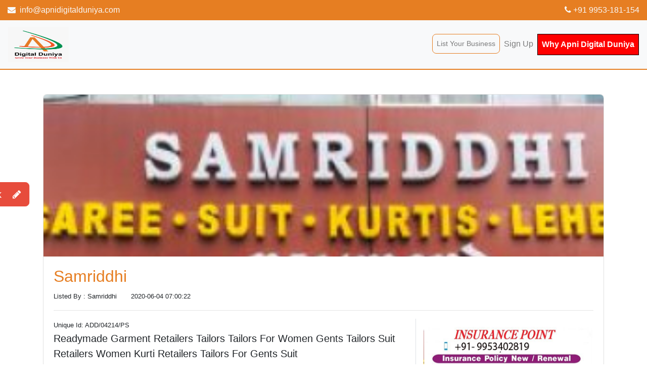

--- FILE ---
content_type: text/html; charset=UTF-8
request_url: https://apnidigitalduniya.com/details/eyJpdiI6IlhJQzQ4cVZWWUtrZFVwSWJXMzRKRlE9PSIsInZhbHVlIjoib0V6NzQ0Sm9lR0RuN1FTS1k2UnhTQT09IiwibWFjIjoiNGFiM2RiNTMyN2I4NzkxOWU2Y2NlNTQ4MmRiYzdiYWFlOGVmYjg1NDIxOWEwYmZkMjYxNGNlYzAwNTA5YzNiMCJ9/Samriddhi
body_size: 10540
content:
<!DOCTYPE html>
<html lang="en">

    <head>
        <meta charset="UTF-8">
        <meta name="viewport" content="width=device-width, initial-scale=1.0">
        <meta http-equiv="X-UA-Compatible" content="ie=edge">
        <title>Apni Digital Duniya : Instant Approval Business Listing website Delhi/NCR | Samriddhi</title>
        <!-- stylesheets -->
        <link media="all" type="text/css" rel="stylesheet" href="https://apnidigitalduniya.com/frontend\css\bootstrap.css">
        <link media="all" type="text/css" rel="stylesheet" href="https://apnidigitalduniya.com/frontend\css\font-awesome.min.css">
        <link media="all" type="text/css" rel="stylesheet" href="https://apnidigitalduniya.com/frontend\css\owl.carousel.css">
        <link media="all" type="text/css" rel="stylesheet" href="https://apnidigitalduniya.com/frontend\css\owl.theme.default.css">
        <link media="all" type="text/css" rel="stylesheet" href="https://apnidigitalduniya.com/frontend\css\style.css">
        <!-- Global site tag (gtag.js) - Google Analytics -->
        
        <!--meta Tags-->
        <meta property="og:locale" content="en_US" />
	<meta property="og:type" content="Apni Digital Duniya | Samriddhi" />
	<meta property="og:title" content="Apni Digital Duniya : Instant Approval Business Listing website Delhi/NCR | Samriddhi" />
	<meta property="og:url" content="http://apnidigitalduniya.com/" />
	<meta property="og:site_name" content="Apni Digital Duniya" />
	<meta name="description" content="Apni Digital Duniya is the first listing Portal for Delhi/NCR. It is a local Search Engine. You can search any products and services as per your locality."/>
	<meta name="keywords" content="free listing portal, Free business Listing Websites in India, Free Listing Portal in Faridabad, free online business listing sites, top listing website in faridabad, Free local business listing website in Faridabad, Faridabad Local Business Directory, Free Business Listing Sites in India,Faridabad Local Business Directory, Free Business Listing Sites List In India, Free Local Business Listing Sites, Samriddhi"/>
        <meta property="og:image" content="https://apnidigitalduniya.com/images/cropImages/IMAGE690522422PS.jpg"/>
        
<meta name="google-site-verification" content="mtilt9IRJqjDbXA-i7SATzm8RNFdknolufxE9e4vF94" />

<!-- Google tag (gtag.js) -->
<script async src="https://www.googletagmanager.com/gtag/js?id=G-B2GY324HG8"></script>
<script>
  window.dataLayer = window.dataLayer || [];
  function gtag(){dataLayer.push(arguments);}
  gtag('js', new Date());

  gtag('config', 'G-B2GY324HG8');
</script>
<!-- Begin comScore Tag -->
<script>
  var _comscore = _comscore || [];
  _comscore.push({ c1: "2", c2: "37253467" });
  (function() {
    var s = document.createElement("script"), el = document.getElementsByTagName("script")[0]; s.async = true;
    s.src = "https://sb.scorecardresearch.com/cs/37253467/beacon.js";
    el.parentNode.insertBefore(s, el);
  })();
</script>


<!-- Begin comScore Tag -->
<script>
  var _comscore = _comscore || [];
  _comscore.push({ c1: "2", c2: "39992340" ,  options: { enableFirstPartyCookie: "false" } });
  (function() {
    var s = document.createElement("script"), el = document.getElementsByTagName("script")[0]; s.async = true;
    s.src = "https://sb.scorecardresearch.com/cs/39992340/beacon.js";
    el.parentNode.insertBefore(s, el);
  })();
</script>
<noscript>
  <img src="https://sb.scorecardresearch.com/p?c1=2&amp;c2=39992340&amp;cv=3.9.1&amp;cj=1">
</noscript>
<!-- End comScore Tag -->
<!--Start of Tawk.to Script-->
<script type="text/javascript">
var Tawk_API=Tawk_API||{}, Tawk_LoadStart=new Date();
(function(){
var s1=document.createElement("script"),s0=document.getElementsByTagName("script")[0];
s1.async=true;
s1.src='https://embed.tawk.to/641aac0531ebfa0fe7f3fb02/default';
s1.charset='UTF-8';
s1.setAttribute('crossorigin','*');
s0.parentNode.insertBefore(s1,s0);
})();
</script>

	 
	 <script async src="https://pagead2.googlesyndication.com/pagead/js/adsbygoogle.js?client=ca-pub-7827076814764024"
     crossorigin="anonymous"></script>
	 
	 <script async src="https://fundingchoicesmessages.google.com/i/pub-7827076814764024?ers=1" nonce="PRRR08C42pSVqoF2aJvz8Q"></script><script nonce="PRRR08C42pSVqoF2aJvz8Q">(function() {function signalGooglefcPresent() {if (!window.frames['googlefcPresent']) {if (document.body) {const iframe = document.createElement('iframe'); iframe.style = 'width: 0; height: 0; border: none; z-index: -1000; left: -1000px; top: -1000px;'; iframe.style.display = 'none'; iframe.name = 'googlefcPresent'; document.body.appendChild(iframe);} else {setTimeout(signalGooglefcPresent, 0);}}}signalGooglefcPresent();})();</script>
<!--End of Tawk.to Script-->


    </head>

    <body id="home">
        <!-- contact info -->
        <div class="bg-primary text-light py-2">
            <div class="container-fluid">
                <div class="d-flex flex-column flex-md-row justify-content-between align-items-center">
                    <a class="text-light" href="mailto:info@apnidigitalduniya.com"><i class="fa fa-envelope mr-1"></i>
                        info@apnidigitalduniya.com</a>
                    <a class="text-light" href="tel:+919953181154"><i class="fa fa-phone"></i> +91 9953-181-154</a></span>
                </div>
            </div>
        </div>

        <!-- top navigation -->
        <nav class="navbar navbar-expand-sm navbar-light bg-light sticky-top">
            <!-- logo -->
            <!--<a href="https://apnidigitalduniya.com" class="navbar-brand">Apni Digital Duniya</a>-->
            <a href="https://apnidigitalduniya.com" class="navbar-brand"><img src="https://apnidigitalduniya.com/images/logo.jfif" height="70px" width="120px"></a>
            <!--<a href="https://apnidigitalduniya.com" class="navbar-brand"><img src="https://apnidigitalduniya.com/images/logo2.png" height="70px" width="150px"></a>-->
            <!-- nav-icon -->
            <button class="navbar-toggler" type="button" data-toggle="collapse" data-target="#mainNav">
                <span class="navbar-toggler-icon"></span>
            </button>
            <!-- /nav-icon -->

            <!-- nav -->
            <div id="mainNav" class="collapse navbar-collapse py-2">
                <ul class="navbar-nav ml-auto">
                                                            <li class="nav-item"><a href="https://apnidigitalduniya.com/login" class="nav-link btn btn-sm btn-outline-primary">List Your Business</a></li>
                    <li class="nav-item"><a href="https://apnidigitalduniya.com/register" class="nav-link">Sign Up</a></li>
                    <li class="nav-item"><a href="https://www.apnidigitalduniya.com/frontend/img/Apni_Digital_Duniya.pdf" class="nav-link" target="_blank " style="border:1px solid black; background-color:red; color:white; "><b>Why Apni Digital Duniya</b></a></li>
                                                        </ul>
            </div>
            <!-- /nav -->
        </nav>
        <!-- /top navigation -->
        <!-- side nav -->
        <div id="sideNav">
            <!-- triggers feedback modal -->
            <button type="button" class="btn btn-lg btn-danger" data-toggle="modal" data-target="#feedback">
                Feedback <i class="fa fa-pencil ml-3"></i></button>
        </div>
        <!-- /side nav -->

        

<!-- section overview -->

<section class="py-5" id="blog">
    <div class="container">
        <div class="row">
            <div class="col-sm-12">
                <div class="card">
                    <div class="card-img-top" style="max-height: 20rem; overflow: hidden"><img class="img-fluid" src="https://apnidigitalduniya.com/images/cropImages/IMAGE690522422PS.jpg" alt="Apni Digital Duniya" style="width: 100%;"/>
                    </div>
                    <div class="listing-show-body-pradeep">
                        <div class="row">
                            <div class="col-sm-12">
                                <h2 class="text-primary">Samriddhi</h2>
                                <div class="blog-created"><small> Listed By : Samriddhi</small>   &nbsp;&nbsp;&nbsp;&nbsp;&nbsp;&nbsp;<small>2020-06-04 07:00:22</small> </div>
                                <hr/>
                            </div>
                            <div class="col-md-8 border-right">
                                <div class="blog-created"><small> Unique Id: ADD/04214/PS</small>  </div>
                                <p class="lead">Readymade Garment Retailers
Tailors
Tailors For Women
Gents Tailors
Suit Retailers
Women Kurti Retailers
Tailors For Gents Suit</p>
                                <blockquote>
                                    <p>
                                    <h3><u>Postal Address</u> :</h3>
                                    WZ-147, Central Market, Vikaspuri, Near Central Budela  Delhi
                                    </p>
                                    <p>
                                        Contact Person Name: Samriddhi <br/>
                                        Contact Person Number: <a href="#"> +91- 91526039921 </a><br/>
                                        Email Id: <a href="mailto:query@apnidigitalduniya.com">query@apnidigitalduniya.com</a><br/>
                                        Website : NA<br/>

                                    </p>
                                </blockquote>
                                <div id="ad-02" class="ad-slider owl-carousel owl-theme owl-loaded shadow">
                                    <!-- outer stage -->
                                    <div class="owl-stage-outer">
                                        <!-- owl stage -->
                                        <div class="owl-stage">
                                            <div class="owl-item active">
                                                <img class="d-block w-100 rounded" height="200px" src="https://apnidigitalduniya.com/images/sandeep/1.png" alt="Second slide">
                                            </div>
                                            <div class="owl-item">
                                                <img class="d-block w-100 rounded" height="200px" src="https://apnidigitalduniya.com/images/sandeep/2.png" alt="Second slide">
                                            </div>
                                            <div class="owl-item">
                                                <img class="d-block w-100 rounded" height="200px" src="https://apnidigitalduniya.com/images/sandeep/3.png" alt="Second slide">
                                            </div>
                                        </div>
                                        <!-- /owl stage -->
                                    </div>
                                    <!-- stage-outer -->
                                </div>
                                <!--Our Service-->
                                <div class="py-3">
                                    <h4>Our Services</h4>
                                    <p class="mb-1"><i class="fa fa-check-circle-o text-primary"></i> list your business online</p>
                                    <p class="mb-1"><i class="fa fa-check-circle-o text-primary"></i> Free add listing</p>
                                    <p class="mb-1"><i class="fa fa-check-circle-o text-primary"></i> online business directory website</p>
                                    <p class="mb-1"><i class="fa fa-check-circle-o text-primary"></i> local small business directory</p>
                                    <p class="mb-1"><i class="fa fa-check-circle-o text-primary"></i> free business directory India</p>
                                    <p class="mb-1"><i class="fa fa-check-circle-o text-primary"></i> online business directory website</p>
                                </div>
                            </div>
                            <div class="col-md-4">
                                <section class="mb-4" id="blog-ad">
                                    <figure class="ad-container">
                                        <div class="ad-slider owl-carousel owl-theme owl-loaded py-3">
                                            <div class="owl-stage-outer">
                                                <div class="owl-stage">
                                                    <div class="owl-item">
                                                        <img class="img-fluid" src="https://apnidigitalduniya.com/images/sandeep/pradeep.jpg" alt="" >
                                                    </div>
                                                    <div class="owl-item">
                                                        <img class="img-fluid" src="https://apnidigitalduniya.com/images/cropImages/IMAGE690522422PS.jpg" alt="" >
                                                    </div>
                                                    <div class="owl-item">
                                                        <img class="img-fluid" src="https://apnidigitalduniya.com/images/cropImages/IMAGE690522422PS.jpg" alt="" >
                                                    </div>
                                                    <div class="owl-item">
                                                        <img class="img-fluid" src="https://apnidigitalduniya.com/images/cropImages/IMAGE690522422PS.jpg" alt="" >
                                                    </div>
                                                    <div class="owl-item">
                                                        <img class="img-fluid" src="https://apnidigitalduniya.com/images/cropImages/IMAGE690522422PS.jpg" alt="" >
                                                    </div>
                                                    <div class="owl-item">
                                                        <img class="img-fluid" src="https://apnidigitalduniya.com/images/cropImages/IMAGE690522422PS.jpg" alt="" >
                                                    </div>
                                                    <div class="owl-item">
                                                        <img class="img-fluid" src="https://apnidigitalduniya.com/images/cropImages/IMAGE690522422PS.jpg" alt="" >
                                                    </div>
                                                </div>
                                            </div>
                                        </div>

<!--                        <figcaption class="text-right"><small></small></figcaption>-->
                                    </figure>
                                </section>
                                <section class="mb-4" id="related-blogs">
                                    <h5>Recent Listed</h5>
                                    <ul class="list-group">
                                                                                <li class="list-group-item">
                                            <div class="row">
                                                <div class="col-sm-4">
                                                    <div class="blog-img"><img class="img-fluid" src="https://apnidigitalduniya.com/images/cropImages/IMAGE658922107PS.PNG" alt=""/></div>
                                                </div>
                                                <div class="col-sm-8">
                                                                                                        <div class="blog-title"><a href="https://apnidigitalduniya.com/details/eyJpdiI6IlRnMkxjdm90M0hEb2h6UzZnNUpIUFE9PSIsInZhbHVlIjoiN01abURzTTNJVmVVTFFMcjRMZldWUT09IiwibWFjIjoiMTgzYTI2MjU3NmZjYTViMjYwMzJiNWVmYzU4ODc2MmUxM2MxOGZlMzA2M2M5ODI1ZjkzZTQwZTYyNTVhMDQxMSJ9/Sri-Sakthi-Peetam"> Sri Sakthi Peetam</a></div>
                                                </div>
                                            </div>
                                        </li>
                                                                                <li class="list-group-item">
                                            <div class="row">
                                                <div class="col-sm-4">
                                                    <div class="blog-img"><img class="img-fluid" src="https://apnidigitalduniya.com/images/cropImages/IMAGE632010915PS.png" alt=""/></div>
                                                </div>
                                                <div class="col-sm-8">
                                                                                                        <div class="blog-title"><a href="https://apnidigitalduniya.com/details/eyJpdiI6IitWQ0l6S2tMWjNDcWxUNDNyQk5LdHc9PSIsInZhbHVlIjoiMGVUTmIzakJvaTBGOUJTbHVuWlBHZz09IiwibWFjIjoiZDA2YzVmNmJhNWRiM2RmOTQ2MDI4YmQ0N2Y3Mjg0MDYxZjY3YzNkZDY1ZTFlMTMyZDVjZmIyYjEwODlmYmU3NiJ9/Tech-Couples"> Tech Couples</a></div>
                                                </div>
                                            </div>
                                        </li>
                                                                                <li class="list-group-item">
                                            <div class="row">
                                                <div class="col-sm-4">
                                                    <div class="blog-img"><img class="img-fluid" src="https://apnidigitalduniya.com/images/cropImages/IMAGE461972818PS.png" alt=""/></div>
                                                </div>
                                                <div class="col-sm-8">
                                                                                                        <div class="blog-title"><a href="https://apnidigitalduniya.com/details/eyJpdiI6IjhTV3h5ZGhFQlN4NHdFZ05iQkQ0eUE9PSIsInZhbHVlIjoiWVEzUzFGWGVGVWROc2pPNXl0V3ZPUT09IiwibWFjIjoiY2U4MGYyZDMwZDVjNTUwNjUyOWIzZThlN2Y2Yzk2MzFiYmI5NGExYmJjOWJhMDczZDZjZDdlY2I4MmZiMDNkYyJ9/Ziyyara-Edutech-Pvt.Ltd"> Ziyyara Edutech Pvt.Ltd</a></div>
                                                </div>
                                            </div>
                                        </li>
                                                                                <li class="list-group-item">
                                            <div class="row">
                                                <div class="col-sm-4">
                                                    <div class="blog-img"><img class="img-fluid" src="https://apnidigitalduniya.com/images/cropImages/IMAGE832216958PS.jpg" alt=""/></div>
                                                </div>
                                                <div class="col-sm-8">
                                                                                                        <div class="blog-title"><a href="https://apnidigitalduniya.com/details/eyJpdiI6IjR5dXNreTNDMmFIVzhVWmJvMnEreEE9PSIsInZhbHVlIjoiQzZoaWRyWElYUWdXNzBcL20rcFRUYkE9PSIsIm1hYyI6IjRiNTYyZTBiZmY4NjU1ZTExOWYyNTZhZmQ2NDI2MTlhMTUzMTIxMDMxNmZlNjM4ZWIxYzM0MGYxYjRlZWJiNmQifQ==/Assignment-Bro"> Assignment Bro</a></div>
                                                </div>
                                            </div>
                                        </li>
                                                                                <li class="list-group-item">
                                            <div class="row">
                                                <div class="col-sm-4">
                                                    <div class="blog-img"><img class="img-fluid" src="https://apnidigitalduniya.com/images/cropImages/IMAGE733061518PS.png" alt=""/></div>
                                                </div>
                                                <div class="col-sm-8">
                                                                                                        <div class="blog-title"><a href="https://apnidigitalduniya.com/details/eyJpdiI6InNXWlZvNmNmcUNiR2xNXC9vdmQ0R3RnPT0iLCJ2YWx1ZSI6ImwybVg3c243djFvM2lFXC9UbjNCYVhnPT0iLCJtYWMiOiIxMmUzYTNiNmIzZGFjZGU0NmJjMjczNmU1YzlhYTI4Y2FhYzFiNjVhMTYyZDE1YjZhYzdlMTU5NzBhN2VmZTFhIn0=/patentmonetize"> patentmonetize</a></div>
                                                </div>
                                            </div>
                                        </li>
                                                                            </ul>
                                </section>

                            </div>
                        </div>
                    </div>
                </div>
            </div>
        </div>
    </div>
</section>


<section id="service-slider-05" class="service bg-white shadow-sm rounded py-3">
    <div class="container-fluid">
        <div class="col-sm-12">
            <h3 class="font-italic text-center">Most Viewed Services</h3>
        </div>
        <div class="row">
            <div class="col-sm-12">
                <div id="service-slider-01" class="service-slider owl-carousel owl-theme owl-loaded">
                    <div class="owl-stage-outer">
                        <div class="owl-stage">
                                                        <div class="owl-item">
                                <div class="card m-2">
                                    <img class="card-img-top img-fluid" src="https://apnidigitalduniya.com/images/cropImages/IMAGE559628193PS.png" alt="Card image cap">
                                    <div class="card-body">
                                                                                <a href="https://apnidigitalduniya.com/details/eyJpdiI6IjZ2VElOVzB4ZDVtT0FQakNlQlBhZXc9PSIsInZhbHVlIjoiVjBmT3J4aDIxOTYxZXI2TWlGMTdkZz09IiwibWFjIjoiZTE2YjRjNjlkY2IyZTkyMjg5NjVkYWQ2YTIyNmM1ZTE3MmVjMjBiYzU1MjA4MzIyNzkzODlkNDBhODhlNWM3MCJ9/Takshi-Sutra"> <h6 class="card-title">Takshi Sutra</h6></a>
                                        <p class="card-text fa fa-home"><small> Gomati Nagar</small></p>
                                        <a href="malto:+9109140149636"><p class="card-text fa fa-phone"><small> +91- 09140149... </small></p></a>
                                        <a href="javascript:void(0)" type="button" class="btn btn-primary d-block" data-toggle="modal" data-target="#quote" onclick="getQuerrys('1162','ADD/29395/PS')">Get Quote</a>
                                    </div>
                                </div>
                            </div>
                                                        <div class="owl-item">
                                <div class="card m-2">
                                    <img class="card-img-top img-fluid" src="https://apnidigitalduniya.com/images/cropImages/IMAGE304066649PS.jpg" alt="Card image cap">
                                    <div class="card-body">
                                                                                <a href="https://apnidigitalduniya.com/details/eyJpdiI6InliUWJHRDJJVnJrMEU1XC9RWnJ3UmNBPT0iLCJ2YWx1ZSI6IjVTb2hQaXM2OGhreWg5emFRQ2Q4SkE9PSIsIm1hYyI6ImNlZDQ3MWY2ZDlhN2NlZWJiOWY4YWJjNTNlNDIyYTEzYzQ3NTQ3YmVjNzVlNDM3ZmE1YzYwM2VmZjJiZTc4ZDYifQ==/OyeGifts"> <h6 class="card-title">OyeGifts</h6></a>
                                        <p class="card-text fa fa-home"><small> B-68 Mahavir Enclave Dwarka</small></p>
                                        <a href="malto:+918010997070"><p class="card-text fa fa-phone"><small> +91- 80109970... </small></p></a>
                                        <a href="javascript:void(0)" type="button" class="btn btn-primary d-block" data-toggle="modal" data-target="#quote" onclick="getQuerrys('1102','ADD/30815/PS')">Get Quote</a>
                                    </div>
                                </div>
                            </div>
                                                        <div class="owl-item">
                                <div class="card m-2">
                                    <img class="card-img-top img-fluid" src="https://apnidigitalduniya.com/images/cropImages/IMAGE710374835PS.jpg" alt="Card image cap">
                                    <div class="card-body">
                                                                                <a href="https://apnidigitalduniya.com/details/eyJpdiI6IjJNQlwvTjNxMjRGYWp2OWN5Wjg4UzVnPT0iLCJ2YWx1ZSI6ImNxSCtRQWtVU0tBS2I0NnBiNEdpbXc9PSIsIm1hYyI6IjBkYTRjZWQ2ODNkMDk1ZjUwZTBiYWJiZmI1YzY5MDk0Y2JjMTcxNzI4OWUwOGZiYzgzOGQyY2QyMDAyNjE0YzAifQ==/EventsWaale"> <h6 class="card-title">EventsWaale</h6></a>
                                        <p class="card-text fa fa-home"><small> WeWork Forum, DLF Cyber City Rd, DLF Phase 3.</small></p>
                                        <a href="malto:+9109311697653"><p class="card-text fa fa-phone"><small> +91- 09311697... </small></p></a>
                                        <a href="javascript:void(0)" type="button" class="btn btn-primary d-block" data-toggle="modal" data-target="#quote" onclick="getQuerrys('831','ADD/45414/PS')">Get Quote</a>
                                    </div>
                                </div>
                            </div>
                                                        <div class="owl-item">
                                <div class="card m-2">
                                    <img class="card-img-top img-fluid" src="https://apnidigitalduniya.com/images/cropImages/IMAGE712575670PS.jpg" alt="Card image cap">
                                    <div class="card-body">
                                                                                <a href="https://apnidigitalduniya.com/details/eyJpdiI6IjhPSlwvTU9QSlpmTGJIaklRd3VrVEFBPT0iLCJ2YWx1ZSI6IlU5ZDcyQWVabUN0a3pEZVBiYlhnMGc9PSIsIm1hYyI6IjJmYjNkZWE2NmVhYWRmZjgxN2NkMTkyZDgyYWE5MTBhMjU2YTcyZmM4NGU2NjNkMjJkMmRjMTNkZjEyYTMzY2YifQ==/Nail-palce"> <h6 class="card-title">Nail palce</h6></a>
                                        <p class="card-text fa fa-home"><small> S.c.o.32 top floor, 19D, Chandigarh, 160019</small></p>
                                        <a href="malto:+919988258879"><p class="card-text fa fa-phone"><small> +91- 99882588... </small></p></a>
                                        <a href="javascript:void(0)" type="button" class="btn btn-primary d-block" data-toggle="modal" data-target="#quote" onclick="getQuerrys('786','ADD/28715/PS')">Get Quote</a>
                                    </div>
                                </div>
                            </div>
                                                        <div class="owl-item">
                                <div class="card m-2">
                                    <img class="card-img-top img-fluid" src="https://apnidigitalduniya.com/images/cropImages/IMAGE748154680PS.jpg" alt="Card image cap">
                                    <div class="card-body">
                                                                                <a href="https://apnidigitalduniya.com/details/eyJpdiI6IkZTSmJRKzV5djJSTllEd25kUnc1aHc9PSIsInZhbHVlIjoiQWNwQ3RDbE5Ma00rWVlIeUdJcVVwZz09IiwibWFjIjoiMmNhZmNlYTY3Nzg1MGIyNzAwNWZiNWI1NDBhOGM1YTlhOWVjNmQ2NjI0NDJkMDU4NGYwODVlMDlmODNiZGRhNiJ9/Desire-Boutique"> <h6 class="card-title">Desire Boutique</h6></a>
                                        <p class="card-text fa fa-home"><small> C-23, 1st Floor, Mahavir Mansion-II Atal Chowk, near Allahabad Bank, Sector 15,
Vasundhara</small></p>
                                        <a href="malto:+918826676975"><p class="card-text fa fa-phone"><small> +91- 88266769... </small></p></a>
                                        <a href="javascript:void(0)" type="button" class="btn btn-primary d-block" data-toggle="modal" data-target="#quote" onclick="getQuerrys('760','ADD/76333/PS')">Get Quote</a>
                                    </div>
                                </div>
                            </div>
                                                        <div class="owl-item">
                                <div class="card m-2">
                                    <img class="card-img-top img-fluid" src="https://apnidigitalduniya.com/images/cropImages/IMAGE007412295PS.PNG" alt="Card image cap">
                                    <div class="card-body">
                                                                                <a href="https://apnidigitalduniya.com/details/eyJpdiI6InpxdnlkdXJTME00c1E0YkFQT0tFcFE9PSIsInZhbHVlIjoiU29rMkZud0ViNmFpdDNxMElxR0lCZz09IiwibWFjIjoiMmVlMDEzOTk4Y2ZiYTE4NDg5N2IwMjUzZmJhZTBhMWM1MjZjMGQyMGJiMTk4NGZkNzlmNWFjNGMzMjllNDUzZiJ9/Cre8iveSkill"> <h6 class="card-title">Cre8iveSkill</h6></a>
                                        <p class="card-text fa fa-home"><small> 15119 Memorial Dr Suite,, 106, Houston, Tx, 77079-4326, USA</small></p>
                                        <a href="malto:+9109359707865"><p class="card-text fa fa-phone"><small> +91- 09359707... </small></p></a>
                                        <a href="javascript:void(0)" type="button" class="btn btn-primary d-block" data-toggle="modal" data-target="#quote" onclick="getQuerrys('726','ADD/71928/PS')">Get Quote</a>
                                    </div>
                                </div>
                            </div>
                                                        <div class="owl-item">
                                <div class="card m-2">
                                    <img class="card-img-top img-fluid" src="https://apnidigitalduniya.com/images/cropImages/IMAGE990822021PS.png" alt="Card image cap">
                                    <div class="card-body">
                                                                                <a href="https://apnidigitalduniya.com/details/eyJpdiI6IkRCVXpoS2dFRFwvbUVDeEZuQ0thTWl3PT0iLCJ2YWx1ZSI6Ing1VzV0cjBUSUlNVFA2RFNldnZGSXc9PSIsIm1hYyI6IjY1NDhhZjAzZWU3NmI3MWVhYmQ4Zjk3NzNiOTA3OGRlYjcwYmI1MTI3MzQyZmE0ZjlmODFlZWY5NDYxODk2MDEifQ==/Syndiora"> <h6 class="card-title">Syndiora</h6></a>
                                        <p class="card-text fa fa-home"><small> 815-A, A Wing, 8th Floor, The Capital, Behind ICICI Building, Bandra Kurla Complex, Bandra (East), M...</small></p>
                                        <a href="malto:+918928705228"><p class="card-text fa fa-phone"><small> +91- 89287052... </small></p></a>
                                        <a href="javascript:void(0)" type="button" class="btn btn-primary d-block" data-toggle="modal" data-target="#quote" onclick="getQuerrys('699','ADD/80495/PS')">Get Quote</a>
                                    </div>
                                </div>
                            </div>
                                                        <div class="owl-item">
                                <div class="card m-2">
                                    <img class="card-img-top img-fluid" src="https://apnidigitalduniya.com/images/cropImages/IMAGE613505084PS.png" alt="Card image cap">
                                    <div class="card-body">
                                                                                <a href="https://apnidigitalduniya.com/details/eyJpdiI6IjFMYlhyNnptc055bWV6c2pYYjNFQWc9PSIsInZhbHVlIjoiMnp2dEVTXC9VejkzSTVabGlTbE1MTXc9PSIsIm1hYyI6IjljYjE1MzgyMTUyY2RhODQxNTA2MjE1MjVjY2M1MDk2YThjMzk3ODE1NjViMDk1ZGE5YTE0MWY3NWMxNThjYWEifQ==/Asan-Bazaar"> <h6 class="card-title">Asan Bazaar</h6></a>
                                        <p class="card-text fa fa-home"><small> Lahore Main market</small></p>
                                        <a href="malto:+91923081949971"><p class="card-text fa fa-phone"><small> +91- 92308194... </small></p></a>
                                        <a href="javascript:void(0)" type="button" class="btn btn-primary d-block" data-toggle="modal" data-target="#quote" onclick="getQuerrys('657','ADD/86234/PS')">Get Quote</a>
                                    </div>
                                </div>
                            </div>
                                                        <div class="owl-item">
                                <div class="card m-2">
                                    <img class="card-img-top img-fluid" src="https://apnidigitalduniya.com/images/cropImages/IMAGE312419924PS.jpg" alt="Card image cap">
                                    <div class="card-body">
                                                                                <a href="https://apnidigitalduniya.com/details/eyJpdiI6Ill2UDZ3dHRkVFhxaVR0UERZdEl0alE9PSIsInZhbHVlIjoicGhKSmR2NW1MaUI0VTNcL0xWRk12REE9PSIsIm1hYyI6IjBlN2NiNTc2NmRlZjZmNjljY2RlMWNkNjE4MTY3Zjg0N2M2OWQwYWFiMTg1NzNjNTRmMDg3MDc0YmZlYjFhNGYifQ==/Tvelo-Designer"> <h6 class="card-title">Tvelo Designer</h6></a>
                                        <p class="card-text fa fa-home"><small> E-1601,Lift no. 23, Ring Rd, Raghukul Textile Market, Surat, Gujarat 395002</small></p>
                                        <a href="malto:+917011545869"><p class="card-text fa fa-phone"><small> +91- 70115458... </small></p></a>
                                        <a href="javascript:void(0)" type="button" class="btn btn-primary d-block" data-toggle="modal" data-target="#quote" onclick="getQuerrys('614','ADD/41331/PS')">Get Quote</a>
                                    </div>
                                </div>
                            </div>
                                                        <div class="owl-item">
                                <div class="card m-2">
                                    <img class="card-img-top img-fluid" src="https://apnidigitalduniya.com/images/cropImages/IMAGE936448622PS.png" alt="Card image cap">
                                    <div class="card-body">
                                                                                <a href="https://apnidigitalduniya.com/details/eyJpdiI6ImlrdGxVRzdUMVcxZ0pBUHl3d1FteGc9PSIsInZhbHVlIjoiUCszamRWZGRqTW56WjFVQWJ4bWdKQT09IiwibWFjIjoiOWM3YzU1ZjhjMWZhMGUwY2Y5NTc4ZjlkMjk3N2M4ODU3YjM0YzI0OGFkODdlYmIyMDQzNDZjZGQ0MjZkNjk1ZSJ9/yashgallery"> <h6 class="card-title">yashgallery</h6></a>
                                        <p class="card-text fa fa-home"><small> B-61, Srinivas Nagar, Opp. Road number 6, Vishwakarma Industrial Area, Jaipur, Rajasthan, India. Pin...</small></p>
                                        <a href="malto:+9106377203362"><p class="card-text fa fa-phone"><small> +91- 06377203... </small></p></a>
                                        <a href="javascript:void(0)" type="button" class="btn btn-primary d-block" data-toggle="modal" data-target="#quote" onclick="getQuerrys('612','ADD/21964/PS')">Get Quote</a>
                                    </div>
                                </div>
                            </div>
                                                        <div class="owl-item">
                                <div class="card m-2">
                                    <img class="card-img-top img-fluid" src="https://apnidigitalduniya.com/images/cropImages/IMAGE137054792PS.jpg" alt="Card image cap">
                                    <div class="card-body">
                                                                                <a href="https://apnidigitalduniya.com/details/eyJpdiI6IktXazRja3ArZytOQWpCZFd5SFB5ZGc9PSIsInZhbHVlIjoiaEtoaGEwenI3RUg2TVYydk92c0N2Zz09IiwibWFjIjoiMGU5ODY2YTAxNzk0MWE1ZmYxNmJkNjlhYWY2MDFkYzI0YTNiNGI0NjI2NzI1OGI4MTc0NzE4NGYyNGE2N2M0NCJ9/Shree-Jee"> <h6 class="card-title">Shree Jee</h6></a>
                                        <p class="card-text fa fa-home"><small> 6486, Nehru Gali, Ashok Nagar, Gandhi Nagar Shahdara, Delhi - 110031, India</small></p>
                                        <a href="malto:+919560300228"><p class="card-text fa fa-phone"><small> +91- 95603002... </small></p></a>
                                        <a href="javascript:void(0)" type="button" class="btn btn-primary d-block" data-toggle="modal" data-target="#quote" onclick="getQuerrys('608','ADD/80281/PS')">Get Quote</a>
                                    </div>
                                </div>
                            </div>
                                                        <div class="owl-item">
                                <div class="card m-2">
                                    <img class="card-img-top img-fluid" src="https://apnidigitalduniya.com/images/cropImages/IMAGE667225351PS.png" alt="Card image cap">
                                    <div class="card-body">
                                                                                <a href="https://apnidigitalduniya.com/details/eyJpdiI6IlFVN2dzZGZPMzBxVzlGMVlEUjhRbUE9PSIsInZhbHVlIjoidzhUMlhKRWFZd1VEWHlpbXR0SE1OUT09IiwibWFjIjoiOTdjMzdlMGRkNDE3M2NmZjI2NGVkMDQ2N2VhNDA2NWIzZmVmY2Q4ZmI1NjQ0NWIxZTI4MGE3NTgzOWZiZjY4NSJ9/Buy-Chikan-Suit-Online-::-onlinechikan.com"> <h6 class="card-title">Buy Chikan Suit Online ::...</h6></a>
                                        <p class="card-text fa fa-home"><small> Buffalo</small></p>
                                        <a href="malto:+918572930000"><p class="card-text fa fa-phone"><small> +91- 85729300... </small></p></a>
                                        <a href="javascript:void(0)" type="button" class="btn btn-primary d-block" data-toggle="modal" data-target="#quote" onclick="getQuerrys('587','ADD/69543/PS')">Get Quote</a>
                                    </div>
                                </div>
                            </div>
                                                        <div class="owl-item">
                                <div class="card m-2">
                                    <img class="card-img-top img-fluid" src="https://apnidigitalduniya.com/images/cropImages/IMAGE623944526PS.jpg" alt="Card image cap">
                                    <div class="card-body">
                                                                                <a href="https://apnidigitalduniya.com/details/eyJpdiI6InpZc2lVV1RUYjhaNlhcL3dNNnA3WERBPT0iLCJ2YWx1ZSI6Ik5FejVjdFByRWdFSElpUEtTcUxROFE9PSIsIm1hYyI6ImEyMTcyMjlkZGRlMDdmNDk1ODZhNmE1NmFlMDQ4NmQwYWZiY2JhYTJlMzdlN2UxMmE1ZTdlNzc3YmM4ZWJkMzYifQ==/Iqbal-Bros-Southend-Tailors-&-Drapers-Linen-Club-The-Ramp"> <h6 class="card-title">Iqbal Bros Southend Tailo...</h6></a>
                                        <p class="card-text fa fa-home"><small> C 55, Lower Ground Floor, Veer Sarvarkar Road, Lajpat Nagar 2, Near Metro Piller Number 14 Lajpat Na...</small></p>
                                        <a href="malto:+919152923090"><p class="card-text fa fa-phone"><small> +91- 91529230... </small></p></a>
                                        <a href="javascript:void(0)" type="button" class="btn btn-primary d-block" data-toggle="modal" data-target="#quote" onclick="getQuerrys('496','ADD/35869/PS')">Get Quote</a>
                                    </div>
                                </div>
                            </div>
                                                        <div class="owl-item">
                                <div class="card m-2">
                                    <img class="card-img-top img-fluid" src="https://apnidigitalduniya.com/images/cropImages/IMAGE690522422PS.jpg" alt="Card image cap">
                                    <div class="card-body">
                                                                                <a href="https://apnidigitalduniya.com/details/eyJpdiI6IlFsSkQyVm83Nmwraldqb09MSGF1a0E9PSIsInZhbHVlIjoiMkJON0xYZDN3VzlRMkl3TUt4TkdMQT09IiwibWFjIjoiZDM3ZmM3YWI0NDhkNTEzYmNmYTM4ZTMyODJmNjE1ODA2Mzk4YzJjZjY4ZDUyMTExZGVlNGMxZDUyYmQxZjRhYSJ9/Samriddhi"> <h6 class="card-title">Samriddhi</h6></a>
                                        <p class="card-text fa fa-home"><small> WZ-147, Central Market, Vikaspuri, Near Central Budela  Delhi</small></p>
                                        <a href="malto:+9191526039921"><p class="card-text fa fa-phone"><small> +91- 91526039... </small></p></a>
                                        <a href="javascript:void(0)" type="button" class="btn btn-primary d-block" data-toggle="modal" data-target="#quote" onclick="getQuerrys('495','ADD/04214/PS')">Get Quote</a>
                                    </div>
                                </div>
                            </div>
                                                        <div class="owl-item">
                                <div class="card m-2">
                                    <img class="card-img-top img-fluid" src="https://apnidigitalduniya.com/images/cropImages/IMAGE973169493PS.jpg" alt="Card image cap">
                                    <div class="card-body">
                                                                                <a href="https://apnidigitalduniya.com/details/eyJpdiI6IklwdEJCTGIrRzdRc01QcEVoU3pwemc9PSIsInZhbHVlIjoiMkpBUkFOQkQybkttV0dPanc2S2JBQT09IiwibWFjIjoiNzUyYjdjYWYwZTIxNzg4YjBiYTUxNGJkYTk1NGQwMjI4MGIwMzYyYjhkZDMyMzI4YWZkOGQ3YTcxMzI3MDAzOCJ9/Kayways-Store"> <h6 class="card-title">Kayways Store</h6></a>
                                        <p class="card-text fa fa-home"><small> 17/21 B, Mall Road, Near Tilak Nagar Metro Streetation, Tilak Nagar, Delhi</small></p>
                                        <a href="malto:+919152442251"><p class="card-text fa fa-phone"><small> +91- 91524422... </small></p></a>
                                        <a href="javascript:void(0)" type="button" class="btn btn-primary d-block" data-toggle="modal" data-target="#quote" onclick="getQuerrys('494','ADD/55994/PS')">Get Quote</a>
                                    </div>
                                </div>
                            </div>
                                                    </div>
                    </div>
                </div>
            </div>
        </div>
    </div>
</section>
		
		<!-- Google Ads Start Code -->
		<script async src="https://pagead2.googlesyndication.com/pagead/js/adsbygoogle.js?client=ca-pub-7827076814764024"
     crossorigin="anonymous"></script>
<!-- first add -->
<ins class="adsbygoogle"
     style="display:block"
     data-ad-client="ca-pub-7827076814764024"
     data-ad-slot="4903622447"
     data-ad-format="auto"
     data-full-width-responsive="true"></ins>
<script>
     (adsbygoogle = window.adsbygoogle || []).push({});
</script>
<!-- Google Ads End COde--->
		
        <!-- footer -->
        <footer id="footer" class="bg-dark py-1">
            <div class="container-fluid">
                <div class="d-flex flex-row flex-column flex-md-row justify-content-between align-items-center">
                    <ul class="nav flex-column flex-md-row align-items-center">
                        <div class="nav-item">
                            <a href="https://apnidigitalduniya.com" class="nav-link">Home</a>
                        </div>
                        <div class="nav-item">
                            <a href="https://apnidigitalduniya.com/aboutus" class="nav-link">About Us</a>
                        </div>
                        <div class="nav-item">
                            <a href="https://apnidigitalduniya.com/privacy-policy" class="nav-link">Privacy &amp; Policy</a>
                        </div>

                        <div class="nav-item">
                            <a href="https://apnidigitalduniya.com/term-and-condition" class="nav-link">Terms &amp; Condition</a>
                        </div>
                        <div class="nav-item">
                            <a href="https://apnidigitalduniya.com/contact" class="nav-link">Contact Us</a>
                        </div>
                        <div class="nav-item">
                            <a href="https://apnidigitalduniya.com/blogs" class="nav-link">Blogs</a>
                        </div>
                    </ul>
                    <ul class="nav">
                        <div class="nav-item">
                            <div class="nav-link"><a href="https://www.facebook.com/apnidigitalduniya20" class="nav-link"><i class="fa fa-facebook-square fa-2x"></i></a></div>
                        </div>
                        <div class="nav-item">
                            <div class="nav-link"><a href="#" class="nav-link"><i class="fa fa-twitter-square fa-2x"></i></a></div>
                        </div>
                        <div class="nav-item">
                            <div class="nav-link"><a href="#" class="nav-link"><i class="fa fa-instagram fa-2x"></i></a></div>
                        </div>
                    </ul>
                </div>
                <div>
                    <p class="text-center">Copyright &copy; 2018-2026. All right reseved. Design & Developed by <a href="http://www.apniudaan.com"> Apni Udaan</a></p>
                </div>
            </div>
        </footer>
        <!-- feedback modal -->
<div class="modal fade" id="quote" tabindex="-1" role="dialog" aria-labelledby="feedbackTitle" aria-hidden="true">
    <div class="modal-dialog" role="document">
        <div class="modal-content">
            <div class="modal-header">
                <h5 class="modal-title" id="quoteTitle">Get Quote</h5>
                <button type="button" class="close" data-dismiss="modal" aria-label="Close">
                    <span aria-hidden="true">&times;</span>
                </button>
            </div>
            <div class="modal-body">
                <form action="https://apnidigitalduniya.com/querry-get" id="quote-form" class="py-3" method="post">
                    <input type="hidden" name="_token" value="RFCkR9RXSFR8mAetIwj0SWeObzQXfIHeZgEgaOWK">                    <div class="form-group row">
                        <label for="inputName" class="col-sm-2 col-form-label">Name</label>
                        <div class="col-sm-10">
                            <input type="text" class="form-control" id="query_name" placeholder="E.g. Pradeep Singh" name="query_name" required="">
                        </div>
                    </div>
                    <div class="form-group row">
                        <label for="inputEmail" class="col-sm-2 col-form-label">Email</label>
                        <div class="col-sm-10">
                            <input type="email" class="form-control" id="querry_email" placeholder="e.g. phpworkpradeep@gmail.com" name="query_email" required="">
                        </div>
                    </div>
                    <div class="form-group row">
                        <label for="inputEmail" class="col-sm-2 col-form-label"> Contact Number</label>
                        <div class="col-sm-10">
                            <input type="number" class="form-control" id="query_number" placeholder="9953402819" name="query_number" required="">
                        </div>
                    </div>

                    <div class="form-group row">
                        <label for="message" class="col-sm-2 col-form-label">Message</label>
                        <div class="col-sm-10">
                            <textarea name="query_message" id="query_message" class="form-control" required=""></textarea>
                        </div>
                    </div>
                    <input type="hidden" id="id" name="listing_id"  required=""/>
                    <input type="hidden" id="add_unique_id" name="add_unique_id"  required=""/>
                    <div class="form-group row">
                        <div class="col-sm-10">
                            <button type="submit" class="btn btn-primary">Send Query</button>
                        </div>
                    </div>
                </form>
            </div>
        </div>
    </div>
</div>
<!--Pop Box--->
<!--<div id="simpleModal" class="modal" tabindex="-1" role="dialog">
        <div class="modal-dialog" role="document">
            <div class="modal-content">
                <div class="modal-header">
                    <center><p class="modal-title" style='margin-left:150px; font-size:20px;'><b>List Your  Business</b> </p></center>
                    <button type="button" class="close" data-dismiss="modal" aria-label="Close">
                        <span aria-hidden="true">&times;</span>
                    </button>
                </div>         
                     <img src="https://apnidigitalduniya.com/frontend/img/popimage.jpeg" width="497px"></img> 
                    <!--<img src="https://www.apnidigitalduniya.com/frontend/img/popimage.jpeg" width="497px"></img>                   -->
              
                <!--<div style="/* padding:10px; */text-align: center;margin: 8px;">
                    <a href="https://apnidigitalduniya.com/register"><button class="btn btn-sm btn-danger">Click Here..</button></a>
                </div>
                
                
            </div>
        </div>
    </div>-->
	
<!--- End Pop BOx--->
<!-- feedback modal -->
<div class="modal fade" id="feedback" tabindex="-1" role="dialog" aria-labelledby="feedbackTitle" aria-hidden="true">
    <div class="modal-dialog" role="document">
        <div class="modal-content">
            <div class="modal-header">
                <h5 class="modal-title" id="feedbackTitle">Contact Apni Digital Duniya</h5>
                <button type="button" class="close" data-dismiss="modal" aria-label="Close">
                    <span aria-hidden="true">&times;</span>
                </button>
            </div>
            <div class="modal-body">
                <form id="feedback-form" class="py-3" action="https://apnidigitalduniya.com/contact-me" method="post">
                     <input type="hidden" name="_token" value="RFCkR9RXSFR8mAetIwj0SWeObzQXfIHeZgEgaOWK">                    <div class="form-group row">
                        <label for="inputName" class="col-sm-3 col-form-label">Name</label>
                        <div class="col-sm-9">
                            <input type="text" class="form-control" id="contact_name" placeholder="E.g. Pradeep Singh" name="contact_name">
                        </div>
                    </div>
                    <div class="form-group row">
                        <label for="inputEmail" class="col-sm-3 col-form-label">Email</label>
                        <div class="col-sm-9">
                            <input type="email" class="form-control" id="contact_email" placeholder="e.g. phpworkpradeep@gmail.com" name="contact_email">
                        </div>
                    </div>
                    <div class="form-group row">
                        <label for="inputEmail" class="col-sm-3 col-form-label">Help Topic</label>
                        <div class="col-sm-9">
                            <select class="form-control" id="help_types" name="help_types">
                                <option>Select</option>
                                <option value="business_listing">Business Listing</option>
                                <option value="paid_advertisement">Paid Advertisement</option>
                                <option value="paid_listing">Paid Listing</option>
                            </select>
                        </div>
                    </div>
                    
                    <div class="form-group row">
                        <label for="message" class="col-sm-3 col-form-label">Your Message</label>
                        <div class="col-sm-9">
                            <textarea name="contact_message" id="contact_message" class="form-control"></textarea>
                        </div>
                    </div>

                    <div class="form-group row">
                        <div class="col-sm-10">
                            <button type="submit" class="btn btn-primary">Send</button>
                        </div>
                    </div>
                </form>
            </div>
        </div>
    </div>
</div>


         
<script>

            function getQuerrys(id, unique_id){
            $('#id').val(id);
                    $('#add_unique_id').val(unique_id);
            }
</script>
        <script src="https://apnidigitalduniya.com/frontend/js/jquery.min.js"></script>

        <script src="https://apnidigitalduniya.com/frontend/js/slider.js"></script>
        <script src="https://apnidigitalduniya.com/frontend/js/popper.min.js"></script>
        <script src="https://apnidigitalduniya.com/frontend/js/bootstrap.min.js"></script>
        <script src="https://apnidigitalduniya.com/frontend/js/owl.carousel.min.js"></script>
        <script async defer src="https://maps.googleapis.com/maps/api/js?key=AIzaSyBeejLEsK6vKRodRA6ByiNFS2knePtoAIo&callback=initMap"></script>
		
        <script>
// Initialize and add the map
function initMap() {
   // The location of Uluru
   let
   uluru = { lat: 28.354, lng: 77.288 };
   // The map, centered at Uluru
   let map = new google.maps.Map(
           document.getElementById('map'), {zoom: 14, center: uluru}
   );
           // The marker, positioned at Uluru
           let
   marker = new google.maps.Marker({ position: uluru, map: map });
}</script>




<script type="text/javascript">
        window.onload = function () {
            OpenBootstrapPopup();
        };
        function OpenBootstrapPopup() {
            $("#simpleModal").modal('show');
        }
    </script>
<noscript>
  <img src="https://sb.scorecardresearch.com/p?c1=2&amp;c2=37253467&amp;cv=3.6.0&amp;cj=1">
</noscript>
<!-- End comScore Tag -->



    </body>

</html>

--- FILE ---
content_type: text/html; charset=utf-8
request_url: https://www.google.com/recaptcha/api2/aframe
body_size: 268
content:
<!DOCTYPE HTML><html><head><meta http-equiv="content-type" content="text/html; charset=UTF-8"></head><body><script nonce="BLl0X9tMV3CPEsbHu8SLxA">/** Anti-fraud and anti-abuse applications only. See google.com/recaptcha */ try{var clients={'sodar':'https://pagead2.googlesyndication.com/pagead/sodar?'};window.addEventListener("message",function(a){try{if(a.source===window.parent){var b=JSON.parse(a.data);var c=clients[b['id']];if(c){var d=document.createElement('img');d.src=c+b['params']+'&rc='+(localStorage.getItem("rc::a")?sessionStorage.getItem("rc::b"):"");window.document.body.appendChild(d);sessionStorage.setItem("rc::e",parseInt(sessionStorage.getItem("rc::e")||0)+1);localStorage.setItem("rc::h",'1768504443260');}}}catch(b){}});window.parent.postMessage("_grecaptcha_ready", "*");}catch(b){}</script></body></html>

--- FILE ---
content_type: application/javascript; charset=utf-8
request_url: https://fundingchoicesmessages.google.com/f/AGSKWxUWCp_IyhyGsTFjozkiiuqN0_SB2_s9e74ENJgv1OLls2jIsM0bg6BJjUXcylgwww2bLrcQm6D9F5sKlrOYCmKAgCi_zN_j1_6itc2OO9L1txXRkHHnEk4j22GbkdviCEQu6XWn?fccs=W251bGwsbnVsbCxudWxsLG51bGwsbnVsbCxudWxsLFsxNzY4NTA0NDQzLDUwMTAwMDAwMF0sbnVsbCxudWxsLG51bGwsW251bGwsWzcsNl0sbnVsbCxudWxsLG51bGwsbnVsbCxudWxsLG51bGwsbnVsbCxudWxsLG51bGwsM10sImh0dHBzOi8vYXBuaWRpZ2l0YWxkdW5peWEuY29tL2RldGFpbHMvZXlKcGRpSTZJbGhKUXpRNGNWWldXVXRyWkZWd1NXSlhNelJLUmxFOVBTSXNJblpoYkhWbElqb2liMFY2TnpRMFNtOWxSMFJ1TjFGVFMxazJVbmhUUVQwOUlpd2liV0ZqSWpvaU5HRmlNMlJpTlRNeU4ySTROemt4T1dVMlkyTmxOVFE0TW1SaVl6ZGlZV0ZsT0dWbVlqZzFOREl4T1dFd1ltWmtNall4TkdObFl6QXdOVEE1WXpOaU1DSjkvU2FtcmlkZGhpIixudWxsLFtbOCwiTTlsa3pVYVpEc2ciXSxbOSwiZW4tVVMiXSxbMTYsIlsxLDEsMV0iXSxbMTksIjIiXSxbMTcsIlswXSJdLFsyNCwiIl0sWzI5LCJmYWxzZSJdXV0
body_size: 111
content:
if (typeof __googlefc.fcKernelManager.run === 'function') {"use strict";this.default_ContributorServingResponseClientJs=this.default_ContributorServingResponseClientJs||{};(function(_){var window=this;
try{
var np=function(a){this.A=_.t(a)};_.u(np,_.J);var op=function(a){this.A=_.t(a)};_.u(op,_.J);op.prototype.getWhitelistStatus=function(){return _.F(this,2)};var pp=function(a){this.A=_.t(a)};_.u(pp,_.J);var qp=_.Zc(pp),rp=function(a,b,c){this.B=a;this.j=_.A(b,np,1);this.l=_.A(b,_.Nk,3);this.F=_.A(b,op,4);a=this.B.location.hostname;this.D=_.Dg(this.j,2)&&_.O(this.j,2)!==""?_.O(this.j,2):a;a=new _.Og(_.Ok(this.l));this.C=new _.bh(_.q.document,this.D,a);this.console=null;this.o=new _.jp(this.B,c,a)};
rp.prototype.run=function(){if(_.O(this.j,3)){var a=this.C,b=_.O(this.j,3),c=_.dh(a),d=new _.Ug;b=_.fg(d,1,b);c=_.C(c,1,b);_.hh(a,c)}else _.eh(this.C,"FCNEC");_.lp(this.o,_.A(this.l,_.Ae,1),this.l.getDefaultConsentRevocationText(),this.l.getDefaultConsentRevocationCloseText(),this.l.getDefaultConsentRevocationAttestationText(),this.D);_.mp(this.o,_.F(this.F,1),this.F.getWhitelistStatus());var e;a=(e=this.B.googlefc)==null?void 0:e.__executeManualDeployment;a!==void 0&&typeof a==="function"&&_.Qo(this.o.G,
"manualDeploymentApi")};var sp=function(){};sp.prototype.run=function(a,b,c){var d;return _.v(function(e){d=qp(b);(new rp(a,d,c)).run();return e.return({})})};_.Rk(7,new sp);
}catch(e){_._DumpException(e)}
}).call(this,this.default_ContributorServingResponseClientJs);
// Google Inc.

//# sourceURL=/_/mss/boq-content-ads-contributor/_/js/k=boq-content-ads-contributor.ContributorServingResponseClientJs.en_US.M9lkzUaZDsg.es5.O/d=1/exm=ad_blocking_detection_executable,kernel_loader,loader_js_executable/ed=1/rs=AJlcJMzanTQvnnVdXXtZinnKRQ21NfsPog/m=cookie_refresh_executable
__googlefc.fcKernelManager.run('\x5b\x5b\x5b7,\x22\x5b\x5bnull,\\\x22apnidigitalduniya.com\\\x22,\\\x22AKsRol8tdX4kKywrW4CIM7FjXUtxVaQzt0wIsPprjuZnZ2CXPSdhlxWTAu3xZl0klBNHj2VtG4In4y-JPo4VXur8jWH5ae8vAr49eghpvXKxGl9FFM0FcNwWB2u53c1vt60FVizrOyNy0yQfLKXujiUtSChUtQDKEw\\\\u003d\\\\u003d\\\x22\x5d,null,\x5b\x5bnull,null,null,\\\x22https:\/\/fundingchoicesmessages.google.com\/f\/AGSKWxVrAxsNdrjdAdaRtPt7PhpURsjABliIF5W6n34MwSw4xAO4W-T9nskZZWvzdjStKyr9c3FIjmtQiVfvtJNfdbGcD07HurttTf1q3McSnQyvrKUPglvX3NsADsidtd_YIJ9GZuOX\\\x22\x5d,null,null,\x5bnull,null,null,\\\x22https:\/\/fundingchoicesmessages.google.com\/el\/AGSKWxUAFY6VgOXIYQRYzoIEqkzla82hUWicnmTixixWcE55hixqER82lLhDEaaL8Vx-rN5XnfmFE2QmTJvA13ojO06Hy0nuN5w1SSXIL3FbLsI1nkW8r94lcYi6NaSCh8_grKR6tpbg\\\x22\x5d,null,\x5bnull,\x5b7,6\x5d,null,null,null,null,null,null,null,null,null,3\x5d\x5d,\x5b2,1\x5d\x5d\x22\x5d\x5d,\x5bnull,null,null,\x22https:\/\/fundingchoicesmessages.google.com\/f\/AGSKWxW67DCR5bJJqm1M47rIj6I9rA1oMTA-pPjt9NsoPUlxSOyq11ypdCkQHOFX9ej_KcZ6197r2qZ6kVRSelrM9ZTa1nwnBLsLn2-M6SLTIYpkuV7jw6wz3cVVmyfwIy7w16rr0sPJ\x22\x5d\x5d');}

--- FILE ---
content_type: application/javascript
request_url: https://apnidigitalduniya.com/frontend/js/slider.js
body_size: 434
content:
$(document).ready(function() {
	// ad-sliders

	$('.ad-slider').owlCarousel({
		loop: true,
		navSpeed: 400,
		paginationSpeed: 400,
		autoplay: true,
		items: 1,
		dots: false,
		autoplayHoverPause: true
	});
	
	$('.property-slider').owlCarousel({
		loop: true,
		autoplayHoverPause: true,
		navSpeed: 600,
		dots: true,
		paginationSpeed: 900,
		autoplay: true,
		items: 1
	});

	// service sliders

	$('.service-slider').owlCarousel({
		loop: true,
		margin: 10,
		autoplay: true,
		responsiveClass: true,
		autoplayHoverPause: true,

		responsive: {
			0: {
				items: 1,
				nav: false,
				dots: false
			},
			600: {
				items: 2,
				nav: false
			},
			1000: {
				items: 3
			},
			1200: {
				items: 5
			}
		}
	});



	var primary = $('#service-slider-02').owlCarousel();
	var autoplayDelay = 300;

	if (autoplayDelay) {
		primary.trigger('stop.owl.autoplay');
		setTimeout(function() {
			primary.trigger('play.owl.autoplay');
		}, autoplayDelay);
	}

	var secondary = $('#service-slider-04').owlCarousel();
	var autoplayDelay = 300;

	if (autoplayDelay) {
		secondary.trigger('stop.owl.autoplay');
		setTimeout(function() {
			secondary.trigger('play.owl.autoplay');
		}, autoplayDelay);
	}

	$('.services-slider').owlCarousel({
		loop: true,
		margin: 10,
		autoplay: true,
		autoplayHoverPause: true,
		responsiveClass: true,
		nav: false,

		responsive: {
			0: {
				items: 1,
				dots: false
			},
			800: {
				items: 2
			},
			1600: {
				items: 3
			}
		}
	});
});


--- FILE ---
content_type: application/javascript; charset=utf-8
request_url: https://fundingchoicesmessages.google.com/f/AGSKWxV6OeEIBywtls5lEaAuX-bESj545VrkOipOuVsUpF2USSPr4---elp2_AB2JkAsiuxk5ak0h-xTjxgchl4JHkOQVEQvmXrUNLdjckrDyLwB_PYwdorkZ9737R08esCY9e-at12mVgWb6QhncjLdMnIQRaq6Z1TG1XzmCKiVGkNSnYnT13P1f3ZDPF4=/_/adrotator_/jivoxadplayer./widget-advert./adblockr./ad_header.
body_size: -1292
content:
window['1732c9a3-3f8a-45ed-8005-251660cbe662'] = true;